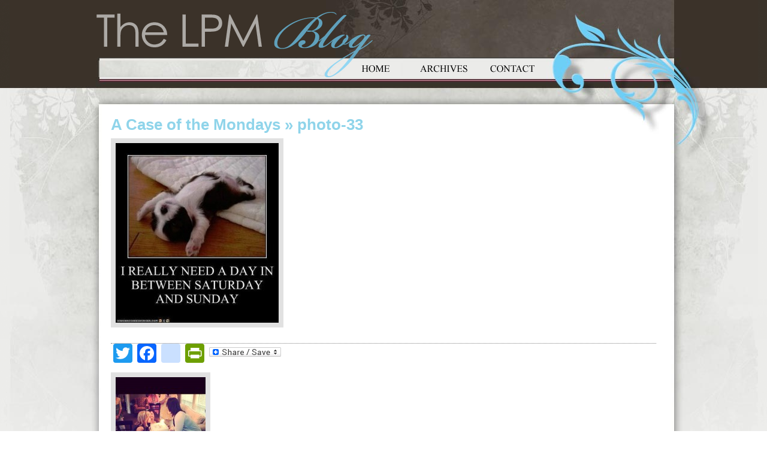

--- FILE ---
content_type: text/html; charset=UTF-8
request_url: https://blog.lproof.org/2013/06/a-case-of-the-mondays.html/photo-33-4
body_size: 10421
content:
<!DOCTYPE html PUBLIC "-//W3C//DTD XHTML 1.0 Transitional//EN" "http://www.w3.org/TR/xhtml1/DTD/xhtml1-transitional.dtd">
<html xmlns="http://www.w3.org/1999/xhtml" lang="en-US">
<meta name="viewport" content="width=1050" />

<head profile="http://gmpg.org/xfn/11">
<meta http-equiv="Content-Type" content="text/html; charset=UTF-8" />

<title>photo-33 - Living Proof Ministries Blog Living Proof Ministries Blog</title>

<link rel="stylesheet" href="https://blog.lproof.org/wp-content/themes/livingproof-new/style.css" type="text/css" media="screen" />
<link rel="pingback" href="https://blog.lproof.org/xmlrpc.php" />
	<link rel="shortcut icon" href="//busites_www.s3.amazonaws.com/lproofblog/2018/07/favicon.ico">
	<link rel="icon" sizes="32x32" href="//busites_www.s3.amazonaws.com/lproofblog/2018/07/favicon_32.png">
	<link rel="icon" sizes="120x120" href="//busites_www.s3.amazonaws.com/lproofblog/2018/07/favicon_152.png">
	<link rel="icon" sizes="152x152" href="//busites_www.s3.amazonaws.com/lproofblog/2018/07/favicon_152.png">
	<link rel="apple-touch-icon" href="//busites_www.s3.amazonaws.com/lproofblog/2018/07/favicon_152.png">
	<link rel="apple-touch-icon" sizes="152x152" href="//busites_www.s3.amazonaws.com/lproofblog/2018/07/favicon_152.png">
	<link rel="apple-touch-icon-precomposed" href="//busites_www.s3.amazonaws.com/lproofblog/2018/07/favicon_152.png">
	<link rel="apple-touch-icon-precomposed" sizes="120x120" href="//busites_www.s3.amazonaws.com/lproofblog/2018/07/favicon_152.png">
	<link rel="apple-touch-icon-precomposed" sizes="152x152" href="//busites_www.s3.amazonaws.com/lproofblog/2018/07/favicon_152.png">
<style type="text/css" media="screen">

	#page { background: url("https://blog.lproof.org/wp-content/themes/livingproof-new/images/kubrickbgwide.jpg") repeat-y top; border: none; }

</style>
<script type="text/javascript" src="https://blog.lproof.org/wp-content/themes/livingproof-new/scripts/jquery-1.4.1.min.js"></script>
<script type="text/javascript">
$(document).ready(function(){
						   
	$("#sidebar h2").click(function(event){
		$(this).parent('li').children('ul').slideToggle("slide");
	});
	$("#sidebar .widgettitle").click(function(event){
		$(this).parent('li').children('.textwidget').slideToggle("slide");
	});
	$("#sidebar ul .widget_links ul").hide();
	$("#sidebar ul .widget_text div").hide();

});

</script>

<meta name='robots' content='index, follow, max-video-preview:-1, max-snippet:-1, max-image-preview:large' />
    <script src="https://mydatascript.bubbleup.com/mydata-non-eu.min.js"></script>
    
	<!-- This site is optimized with the Yoast SEO plugin v19.8 - https://yoast.com/wordpress/plugins/seo/ -->
	<link rel="canonical" href="https://busites_www.s3.amazonaws.com/lproofblog/2013/06/photo-33.jpg" />
	<meta property="og:locale" content="en_US" />
	<meta property="og:type" content="article" />
	<meta property="og:title" content="photo-33 - Living Proof Ministries Blog" />
	<meta property="og:url" content="https://busites_www.s3.amazonaws.com/lproofblog/2013/06/photo-33.jpg" />
	<meta property="og:site_name" content="Living Proof Ministries Blog" />
	<meta property="og:image" content="https://busites_www.s3.amazonaws.com/lproofblog/2013/06/photo-33.jpg" />
	<meta property="og:image:width" content="436" />
	<meta property="og:image:height" content="480" />
	<meta property="og:image:type" content="image/jpeg" />
	<meta name="twitter:card" content="summary_large_image" />
	<script type="application/ld+json" class="yoast-schema-graph">{"@context":"https://schema.org","@graph":[{"@type":"WebPage","@id":"https://busites_www.s3.amazonaws.com/lproofblog/2013/06/photo-33.jpg","url":"https://busites_www.s3.amazonaws.com/lproofblog/2013/06/photo-33.jpg","name":"photo-33 - Living Proof Ministries Blog","isPartOf":{"@id":"https://blog.lproof.org/#website"},"primaryImageOfPage":{"@id":"https://busites_www.s3.amazonaws.com/lproofblog/2013/06/photo-33.jpg#primaryimage"},"image":{"@id":"https://busites_www.s3.amazonaws.com/lproofblog/2013/06/photo-33.jpg#primaryimage"},"thumbnailUrl":"https://busites_www.s3.amazonaws.com/lproofblog/2013/06/photo-33.jpg","datePublished":"2013-06-24T16:09:27+00:00","dateModified":"2013-06-24T16:09:27+00:00","breadcrumb":{"@id":"https://busites_www.s3.amazonaws.com/lproofblog/2013/06/photo-33.jpg#breadcrumb"},"inLanguage":"en-US","potentialAction":[{"@type":"ReadAction","target":["https://busites_www.s3.amazonaws.com/lproofblog/2013/06/photo-33.jpg"]}]},{"@type":"ImageObject","inLanguage":"en-US","@id":"https://busites_www.s3.amazonaws.com/lproofblog/2013/06/photo-33.jpg#primaryimage","url":"https://busites_www.s3.amazonaws.com/lproofblog/2013/06/photo-33.jpg","contentUrl":"https://busites_www.s3.amazonaws.com/lproofblog/2013/06/photo-33.jpg","width":"436","height":"480"},{"@type":"BreadcrumbList","@id":"https://busites_www.s3.amazonaws.com/lproofblog/2013/06/photo-33.jpg#breadcrumb","itemListElement":[{"@type":"ListItem","position":1,"name":"Home","item":"https://blog.lproof.org/"},{"@type":"ListItem","position":2,"name":"A Case of the Mondays","item":"https://blog.lproof.org/2013/06/a-case-of-the-mondays.html"},{"@type":"ListItem","position":3,"name":"photo-33"}]},{"@type":"WebSite","@id":"https://blog.lproof.org/#website","url":"https://blog.lproof.org/","name":"Living Proof Ministries Blog","description":"","potentialAction":[{"@type":"SearchAction","target":{"@type":"EntryPoint","urlTemplate":"https://blog.lproof.org/?s={search_term_string}"},"query-input":"required name=search_term_string"}],"inLanguage":"en-US"}]}</script>
	<!-- / Yoast SEO plugin. -->


<link rel='dns-prefetch' href='//static.addtoany.com' />
<link rel='dns-prefetch' href='//s.w.org' />
<link rel="alternate" type="application/rss+xml" title="Living Proof Ministries Blog &raquo; Feed" href="https://blog.lproof.org/feed" />
<link rel="alternate" type="application/rss+xml" title="Living Proof Ministries Blog &raquo; Comments Feed" href="https://blog.lproof.org/comments/feed" />
<link rel="alternate" type="application/rss+xml" title="Living Proof Ministries Blog &raquo; photo-33 Comments Feed" href="https://blog.lproof.org/2013/06/a-case-of-the-mondays.html/photo-33-4/feed" />
		<!-- This site uses the Google Analytics by ExactMetrics plugin v7.9.1 - Using Analytics tracking - https://www.exactmetrics.com/ -->
							<script
				src="//www.googletagmanager.com/gtag/js?id=UA-90542805-1"  data-cfasync="false" data-wpfc-render="false" type="text/javascript" async></script>
			<script data-cfasync="false" data-wpfc-render="false" type="text/javascript">
				var em_version = '7.9.1';
				var em_track_user = true;
				var em_no_track_reason = '';
				
								var disableStrs = [
															'ga-disable-UA-90542805-1',
									];

				/* Function to detect opted out users */
				function __gtagTrackerIsOptedOut() {
					for (var index = 0; index < disableStrs.length; index++) {
						if (document.cookie.indexOf(disableStrs[index] + '=true') > -1) {
							return true;
						}
					}

					return false;
				}

				/* Disable tracking if the opt-out cookie exists. */
				if (__gtagTrackerIsOptedOut()) {
					for (var index = 0; index < disableStrs.length; index++) {
						window[disableStrs[index]] = true;
					}
				}

				/* Opt-out function */
				function __gtagTrackerOptout() {
					for (var index = 0; index < disableStrs.length; index++) {
						document.cookie = disableStrs[index] + '=true; expires=Thu, 31 Dec 2099 23:59:59 UTC; path=/';
						window[disableStrs[index]] = true;
					}
				}

				if ('undefined' === typeof gaOptout) {
					function gaOptout() {
						__gtagTrackerOptout();
					}
				}
								window.dataLayer = window.dataLayer || [];

				window.ExactMetricsDualTracker = {
					helpers: {},
					trackers: {},
				};
				if (em_track_user) {
					function __gtagDataLayer() {
						dataLayer.push(arguments);
					}

					function __gtagTracker(type, name, parameters) {
						if (!parameters) {
							parameters = {};
						}

						if (parameters.send_to) {
							__gtagDataLayer.apply(null, arguments);
							return;
						}

						if (type === 'event') {
							
														parameters.send_to = exactmetrics_frontend.ua;
							__gtagDataLayer(type, name, parameters);
													} else {
							__gtagDataLayer.apply(null, arguments);
						}
					}

					__gtagTracker('js', new Date());
					__gtagTracker('set', {
						'developer_id.dNDMyYj': true,
											});
															__gtagTracker('config', 'UA-90542805-1', {"forceSSL":"true"} );
										window.gtag = __gtagTracker;										(function () {
						/* https://developers.google.com/analytics/devguides/collection/analyticsjs/ */
						/* ga and __gaTracker compatibility shim. */
						var noopfn = function () {
							return null;
						};
						var newtracker = function () {
							return new Tracker();
						};
						var Tracker = function () {
							return null;
						};
						var p = Tracker.prototype;
						p.get = noopfn;
						p.set = noopfn;
						p.send = function () {
							var args = Array.prototype.slice.call(arguments);
							args.unshift('send');
							__gaTracker.apply(null, args);
						};
						var __gaTracker = function () {
							var len = arguments.length;
							if (len === 0) {
								return;
							}
							var f = arguments[len - 1];
							if (typeof f !== 'object' || f === null || typeof f.hitCallback !== 'function') {
								if ('send' === arguments[0]) {
									var hitConverted, hitObject = false, action;
									if ('event' === arguments[1]) {
										if ('undefined' !== typeof arguments[3]) {
											hitObject = {
												'eventAction': arguments[3],
												'eventCategory': arguments[2],
												'eventLabel': arguments[4],
												'value': arguments[5] ? arguments[5] : 1,
											}
										}
									}
									if ('pageview' === arguments[1]) {
										if ('undefined' !== typeof arguments[2]) {
											hitObject = {
												'eventAction': 'page_view',
												'page_path': arguments[2],
											}
										}
									}
									if (typeof arguments[2] === 'object') {
										hitObject = arguments[2];
									}
									if (typeof arguments[5] === 'object') {
										Object.assign(hitObject, arguments[5]);
									}
									if ('undefined' !== typeof arguments[1].hitType) {
										hitObject = arguments[1];
										if ('pageview' === hitObject.hitType) {
											hitObject.eventAction = 'page_view';
										}
									}
									if (hitObject) {
										action = 'timing' === arguments[1].hitType ? 'timing_complete' : hitObject.eventAction;
										hitConverted = mapArgs(hitObject);
										__gtagTracker('event', action, hitConverted);
									}
								}
								return;
							}

							function mapArgs(args) {
								var arg, hit = {};
								var gaMap = {
									'eventCategory': 'event_category',
									'eventAction': 'event_action',
									'eventLabel': 'event_label',
									'eventValue': 'event_value',
									'nonInteraction': 'non_interaction',
									'timingCategory': 'event_category',
									'timingVar': 'name',
									'timingValue': 'value',
									'timingLabel': 'event_label',
									'page': 'page_path',
									'location': 'page_location',
									'title': 'page_title',
								};
								for (arg in args) {
																		if (!(!args.hasOwnProperty(arg) || !gaMap.hasOwnProperty(arg))) {
										hit[gaMap[arg]] = args[arg];
									} else {
										hit[arg] = args[arg];
									}
								}
								return hit;
							}

							try {
								f.hitCallback();
							} catch (ex) {
							}
						};
						__gaTracker.create = newtracker;
						__gaTracker.getByName = newtracker;
						__gaTracker.getAll = function () {
							return [];
						};
						__gaTracker.remove = noopfn;
						__gaTracker.loaded = true;
						window['__gaTracker'] = __gaTracker;
					})();
									} else {
										console.log("");
					(function () {
						function __gtagTracker() {
							return null;
						}

						window['__gtagTracker'] = __gtagTracker;
						window['gtag'] = __gtagTracker;
					})();
									}
			</script>
				<!-- / Google Analytics by ExactMetrics -->
		<script type="text/javascript">
window._wpemojiSettings = {"baseUrl":"https:\/\/s.w.org\/images\/core\/emoji\/14.0.0\/72x72\/","ext":".png","svgUrl":"https:\/\/s.w.org\/images\/core\/emoji\/14.0.0\/svg\/","svgExt":".svg","source":{"wpemoji":"https:\/\/blog.lproof.org\/wp-includes\/js\/wp-emoji.js?ver=6.0.3","twemoji":"https:\/\/blog.lproof.org\/wp-includes\/js\/twemoji.js?ver=6.0.3"}};
/**
 * @output wp-includes/js/wp-emoji-loader.js
 */

( function( window, document, settings ) {
	var src, ready, ii, tests;

	// Create a canvas element for testing native browser support of emoji.
	var canvas = document.createElement( 'canvas' );
	var context = canvas.getContext && canvas.getContext( '2d' );

	/**
	 * Checks if two sets of Emoji characters render the same visually.
	 *
	 * @since 4.9.0
	 *
	 * @private
	 *
	 * @param {number[]} set1 Set of Emoji character codes.
	 * @param {number[]} set2 Set of Emoji character codes.
	 *
	 * @return {boolean} True if the two sets render the same.
	 */
	function emojiSetsRenderIdentically( set1, set2 ) {
		var stringFromCharCode = String.fromCharCode;

		// Cleanup from previous test.
		context.clearRect( 0, 0, canvas.width, canvas.height );
		context.fillText( stringFromCharCode.apply( this, set1 ), 0, 0 );
		var rendered1 = canvas.toDataURL();

		// Cleanup from previous test.
		context.clearRect( 0, 0, canvas.width, canvas.height );
		context.fillText( stringFromCharCode.apply( this, set2 ), 0, 0 );
		var rendered2 = canvas.toDataURL();

		return rendered1 === rendered2;
	}

	/**
	 * Detects if the browser supports rendering emoji or flag emoji.
	 *
	 * Flag emoji are a single glyph made of two characters, so some browsers
	 * (notably, Firefox OS X) don't support them.
	 *
	 * @since 4.2.0
	 *
	 * @private
	 *
	 * @param {string} type Whether to test for support of "flag" or "emoji".
	 *
	 * @return {boolean} True if the browser can render emoji, false if it cannot.
	 */
	function browserSupportsEmoji( type ) {
		var isIdentical;

		if ( ! context || ! context.fillText ) {
			return false;
		}

		/*
		 * Chrome on OS X added native emoji rendering in M41. Unfortunately,
		 * it doesn't work when the font is bolder than 500 weight. So, we
		 * check for bold rendering support to avoid invisible emoji in Chrome.
		 */
		context.textBaseline = 'top';
		context.font = '600 32px Arial';

		switch ( type ) {
			case 'flag':
				/*
				 * Test for Transgender flag compatibility. This flag is shortlisted for the Emoji 13 spec,
				 * but has landed in Twemoji early, so we can add support for it, too.
				 *
				 * To test for support, we try to render it, and compare the rendering to how it would look if
				 * the browser doesn't render it correctly (white flag emoji + transgender symbol).
				 */
				isIdentical = emojiSetsRenderIdentically(
					[ 0x1F3F3, 0xFE0F, 0x200D, 0x26A7, 0xFE0F ],
					[ 0x1F3F3, 0xFE0F, 0x200B, 0x26A7, 0xFE0F ]
				);

				if ( isIdentical ) {
					return false;
				}

				/*
				 * Test for UN flag compatibility. This is the least supported of the letter locale flags,
				 * so gives us an easy test for full support.
				 *
				 * To test for support, we try to render it, and compare the rendering to how it would look if
				 * the browser doesn't render it correctly ([U] + [N]).
				 */
				isIdentical = emojiSetsRenderIdentically(
					[ 0xD83C, 0xDDFA, 0xD83C, 0xDDF3 ],
					[ 0xD83C, 0xDDFA, 0x200B, 0xD83C, 0xDDF3 ]
				);

				if ( isIdentical ) {
					return false;
				}

				/*
				 * Test for English flag compatibility. England is a country in the United Kingdom, it
				 * does not have a two letter locale code but rather an five letter sub-division code.
				 *
				 * To test for support, we try to render it, and compare the rendering to how it would look if
				 * the browser doesn't render it correctly (black flag emoji + [G] + [B] + [E] + [N] + [G]).
				 */
				isIdentical = emojiSetsRenderIdentically(
					[ 0xD83C, 0xDFF4, 0xDB40, 0xDC67, 0xDB40, 0xDC62, 0xDB40, 0xDC65, 0xDB40, 0xDC6E, 0xDB40, 0xDC67, 0xDB40, 0xDC7F ],
					[ 0xD83C, 0xDFF4, 0x200B, 0xDB40, 0xDC67, 0x200B, 0xDB40, 0xDC62, 0x200B, 0xDB40, 0xDC65, 0x200B, 0xDB40, 0xDC6E, 0x200B, 0xDB40, 0xDC67, 0x200B, 0xDB40, 0xDC7F ]
				);

				return ! isIdentical;
			case 'emoji':
				/*
				 * Why can't we be friends? Everyone can now shake hands in emoji, regardless of skin tone!
				 *
				 * To test for Emoji 14.0 support, try to render a new emoji: Handshake: Light Skin Tone, Dark Skin Tone.
				 *
				 * The Handshake: Light Skin Tone, Dark Skin Tone emoji is a ZWJ sequence combining 🫱 Rightwards Hand,
				 * 🏻 Light Skin Tone, a Zero Width Joiner, 🫲 Leftwards Hand, and 🏿 Dark Skin Tone.
				 *
				 * 0x1FAF1 == Rightwards Hand
				 * 0x1F3FB == Light Skin Tone
				 * 0x200D == Zero-Width Joiner (ZWJ) that links the code points for the new emoji or
				 * 0x200B == Zero-Width Space (ZWS) that is rendered for clients not supporting the new emoji.
				 * 0x1FAF2 == Leftwards Hand
				 * 0x1F3FF == Dark Skin Tone.
				 *
				 * When updating this test for future Emoji releases, ensure that individual emoji that make up the
				 * sequence come from older emoji standards.
				 */
				isIdentical = emojiSetsRenderIdentically(
					[0x1FAF1, 0x1F3FB, 0x200D, 0x1FAF2, 0x1F3FF],
					[0x1FAF1, 0x1F3FB, 0x200B, 0x1FAF2, 0x1F3FF]
				);

				return ! isIdentical;
		}

		return false;
	}

	/**
	 * Adds a script to the head of the document.
	 *
	 * @ignore
	 *
	 * @since 4.2.0
	 *
	 * @param {Object} src The url where the script is located.
	 * @return {void}
	 */
	function addScript( src ) {
		var script = document.createElement( 'script' );

		script.src = src;
		script.defer = script.type = 'text/javascript';
		document.getElementsByTagName( 'head' )[0].appendChild( script );
	}

	tests = Array( 'flag', 'emoji' );

	settings.supports = {
		everything: true,
		everythingExceptFlag: true
	};

	/*
	 * Tests the browser support for flag emojis and other emojis, and adjusts the
	 * support settings accordingly.
	 */
	for( ii = 0; ii < tests.length; ii++ ) {
		settings.supports[ tests[ ii ] ] = browserSupportsEmoji( tests[ ii ] );

		settings.supports.everything = settings.supports.everything && settings.supports[ tests[ ii ] ];

		if ( 'flag' !== tests[ ii ] ) {
			settings.supports.everythingExceptFlag = settings.supports.everythingExceptFlag && settings.supports[ tests[ ii ] ];
		}
	}

	settings.supports.everythingExceptFlag = settings.supports.everythingExceptFlag && ! settings.supports.flag;

	// Sets DOMReady to false and assigns a ready function to settings.
	settings.DOMReady = false;
	settings.readyCallback = function() {
		settings.DOMReady = true;
	};

	// When the browser can not render everything we need to load a polyfill.
	if ( ! settings.supports.everything ) {
		ready = function() {
			settings.readyCallback();
		};

		/*
		 * Cross-browser version of adding a dom ready event.
		 */
		if ( document.addEventListener ) {
			document.addEventListener( 'DOMContentLoaded', ready, false );
			window.addEventListener( 'load', ready, false );
		} else {
			window.attachEvent( 'onload', ready );
			document.attachEvent( 'onreadystatechange', function() {
				if ( 'complete' === document.readyState ) {
					settings.readyCallback();
				}
			} );
		}

		src = settings.source || {};

		if ( src.concatemoji ) {
			addScript( src.concatemoji );
		} else if ( src.wpemoji && src.twemoji ) {
			addScript( src.twemoji );
			addScript( src.wpemoji );
		}
	}

} )( window, document, window._wpemojiSettings );
</script>
<style type="text/css">
img.wp-smiley,
img.emoji {
	display: inline !important;
	border: none !important;
	box-shadow: none !important;
	height: 1em !important;
	width: 1em !important;
	margin: 0 0.07em !important;
	vertical-align: -0.1em !important;
	background: none !important;
	padding: 0 !important;
}
</style>
	<link rel='stylesheet' id='wp-block-library-css'  href='https://blog.lproof.org/wp-includes/css/dist/block-library/style.css?ver=6.0.3' type='text/css' media='all' />
<style id='global-styles-inline-css' type='text/css'>
body{--wp--preset--color--black: #000000;--wp--preset--color--cyan-bluish-gray: #abb8c3;--wp--preset--color--white: #ffffff;--wp--preset--color--pale-pink: #f78da7;--wp--preset--color--vivid-red: #cf2e2e;--wp--preset--color--luminous-vivid-orange: #ff6900;--wp--preset--color--luminous-vivid-amber: #fcb900;--wp--preset--color--light-green-cyan: #7bdcb5;--wp--preset--color--vivid-green-cyan: #00d084;--wp--preset--color--pale-cyan-blue: #8ed1fc;--wp--preset--color--vivid-cyan-blue: #0693e3;--wp--preset--color--vivid-purple: #9b51e0;--wp--preset--gradient--vivid-cyan-blue-to-vivid-purple: linear-gradient(135deg,rgba(6,147,227,1) 0%,rgb(155,81,224) 100%);--wp--preset--gradient--light-green-cyan-to-vivid-green-cyan: linear-gradient(135deg,rgb(122,220,180) 0%,rgb(0,208,130) 100%);--wp--preset--gradient--luminous-vivid-amber-to-luminous-vivid-orange: linear-gradient(135deg,rgba(252,185,0,1) 0%,rgba(255,105,0,1) 100%);--wp--preset--gradient--luminous-vivid-orange-to-vivid-red: linear-gradient(135deg,rgba(255,105,0,1) 0%,rgb(207,46,46) 100%);--wp--preset--gradient--very-light-gray-to-cyan-bluish-gray: linear-gradient(135deg,rgb(238,238,238) 0%,rgb(169,184,195) 100%);--wp--preset--gradient--cool-to-warm-spectrum: linear-gradient(135deg,rgb(74,234,220) 0%,rgb(151,120,209) 20%,rgb(207,42,186) 40%,rgb(238,44,130) 60%,rgb(251,105,98) 80%,rgb(254,248,76) 100%);--wp--preset--gradient--blush-light-purple: linear-gradient(135deg,rgb(255,206,236) 0%,rgb(152,150,240) 100%);--wp--preset--gradient--blush-bordeaux: linear-gradient(135deg,rgb(254,205,165) 0%,rgb(254,45,45) 50%,rgb(107,0,62) 100%);--wp--preset--gradient--luminous-dusk: linear-gradient(135deg,rgb(255,203,112) 0%,rgb(199,81,192) 50%,rgb(65,88,208) 100%);--wp--preset--gradient--pale-ocean: linear-gradient(135deg,rgb(255,245,203) 0%,rgb(182,227,212) 50%,rgb(51,167,181) 100%);--wp--preset--gradient--electric-grass: linear-gradient(135deg,rgb(202,248,128) 0%,rgb(113,206,126) 100%);--wp--preset--gradient--midnight: linear-gradient(135deg,rgb(2,3,129) 0%,rgb(40,116,252) 100%);--wp--preset--duotone--dark-grayscale: url('#wp-duotone-dark-grayscale');--wp--preset--duotone--grayscale: url('#wp-duotone-grayscale');--wp--preset--duotone--purple-yellow: url('#wp-duotone-purple-yellow');--wp--preset--duotone--blue-red: url('#wp-duotone-blue-red');--wp--preset--duotone--midnight: url('#wp-duotone-midnight');--wp--preset--duotone--magenta-yellow: url('#wp-duotone-magenta-yellow');--wp--preset--duotone--purple-green: url('#wp-duotone-purple-green');--wp--preset--duotone--blue-orange: url('#wp-duotone-blue-orange');--wp--preset--font-size--small: 13px;--wp--preset--font-size--medium: 20px;--wp--preset--font-size--large: 36px;--wp--preset--font-size--x-large: 42px;}.has-black-color{color: var(--wp--preset--color--black) !important;}.has-cyan-bluish-gray-color{color: var(--wp--preset--color--cyan-bluish-gray) !important;}.has-white-color{color: var(--wp--preset--color--white) !important;}.has-pale-pink-color{color: var(--wp--preset--color--pale-pink) !important;}.has-vivid-red-color{color: var(--wp--preset--color--vivid-red) !important;}.has-luminous-vivid-orange-color{color: var(--wp--preset--color--luminous-vivid-orange) !important;}.has-luminous-vivid-amber-color{color: var(--wp--preset--color--luminous-vivid-amber) !important;}.has-light-green-cyan-color{color: var(--wp--preset--color--light-green-cyan) !important;}.has-vivid-green-cyan-color{color: var(--wp--preset--color--vivid-green-cyan) !important;}.has-pale-cyan-blue-color{color: var(--wp--preset--color--pale-cyan-blue) !important;}.has-vivid-cyan-blue-color{color: var(--wp--preset--color--vivid-cyan-blue) !important;}.has-vivid-purple-color{color: var(--wp--preset--color--vivid-purple) !important;}.has-black-background-color{background-color: var(--wp--preset--color--black) !important;}.has-cyan-bluish-gray-background-color{background-color: var(--wp--preset--color--cyan-bluish-gray) !important;}.has-white-background-color{background-color: var(--wp--preset--color--white) !important;}.has-pale-pink-background-color{background-color: var(--wp--preset--color--pale-pink) !important;}.has-vivid-red-background-color{background-color: var(--wp--preset--color--vivid-red) !important;}.has-luminous-vivid-orange-background-color{background-color: var(--wp--preset--color--luminous-vivid-orange) !important;}.has-luminous-vivid-amber-background-color{background-color: var(--wp--preset--color--luminous-vivid-amber) !important;}.has-light-green-cyan-background-color{background-color: var(--wp--preset--color--light-green-cyan) !important;}.has-vivid-green-cyan-background-color{background-color: var(--wp--preset--color--vivid-green-cyan) !important;}.has-pale-cyan-blue-background-color{background-color: var(--wp--preset--color--pale-cyan-blue) !important;}.has-vivid-cyan-blue-background-color{background-color: var(--wp--preset--color--vivid-cyan-blue) !important;}.has-vivid-purple-background-color{background-color: var(--wp--preset--color--vivid-purple) !important;}.has-black-border-color{border-color: var(--wp--preset--color--black) !important;}.has-cyan-bluish-gray-border-color{border-color: var(--wp--preset--color--cyan-bluish-gray) !important;}.has-white-border-color{border-color: var(--wp--preset--color--white) !important;}.has-pale-pink-border-color{border-color: var(--wp--preset--color--pale-pink) !important;}.has-vivid-red-border-color{border-color: var(--wp--preset--color--vivid-red) !important;}.has-luminous-vivid-orange-border-color{border-color: var(--wp--preset--color--luminous-vivid-orange) !important;}.has-luminous-vivid-amber-border-color{border-color: var(--wp--preset--color--luminous-vivid-amber) !important;}.has-light-green-cyan-border-color{border-color: var(--wp--preset--color--light-green-cyan) !important;}.has-vivid-green-cyan-border-color{border-color: var(--wp--preset--color--vivid-green-cyan) !important;}.has-pale-cyan-blue-border-color{border-color: var(--wp--preset--color--pale-cyan-blue) !important;}.has-vivid-cyan-blue-border-color{border-color: var(--wp--preset--color--vivid-cyan-blue) !important;}.has-vivid-purple-border-color{border-color: var(--wp--preset--color--vivid-purple) !important;}.has-vivid-cyan-blue-to-vivid-purple-gradient-background{background: var(--wp--preset--gradient--vivid-cyan-blue-to-vivid-purple) !important;}.has-light-green-cyan-to-vivid-green-cyan-gradient-background{background: var(--wp--preset--gradient--light-green-cyan-to-vivid-green-cyan) !important;}.has-luminous-vivid-amber-to-luminous-vivid-orange-gradient-background{background: var(--wp--preset--gradient--luminous-vivid-amber-to-luminous-vivid-orange) !important;}.has-luminous-vivid-orange-to-vivid-red-gradient-background{background: var(--wp--preset--gradient--luminous-vivid-orange-to-vivid-red) !important;}.has-very-light-gray-to-cyan-bluish-gray-gradient-background{background: var(--wp--preset--gradient--very-light-gray-to-cyan-bluish-gray) !important;}.has-cool-to-warm-spectrum-gradient-background{background: var(--wp--preset--gradient--cool-to-warm-spectrum) !important;}.has-blush-light-purple-gradient-background{background: var(--wp--preset--gradient--blush-light-purple) !important;}.has-blush-bordeaux-gradient-background{background: var(--wp--preset--gradient--blush-bordeaux) !important;}.has-luminous-dusk-gradient-background{background: var(--wp--preset--gradient--luminous-dusk) !important;}.has-pale-ocean-gradient-background{background: var(--wp--preset--gradient--pale-ocean) !important;}.has-electric-grass-gradient-background{background: var(--wp--preset--gradient--electric-grass) !important;}.has-midnight-gradient-background{background: var(--wp--preset--gradient--midnight) !important;}.has-small-font-size{font-size: var(--wp--preset--font-size--small) !important;}.has-medium-font-size{font-size: var(--wp--preset--font-size--medium) !important;}.has-large-font-size{font-size: var(--wp--preset--font-size--large) !important;}.has-x-large-font-size{font-size: var(--wp--preset--font-size--x-large) !important;}
</style>
<link rel='stylesheet' id='addtoany-css'  href='https://blog.lproof.org/wp-content/plugins/add-to-any/addtoany.min.css?ver=1.16' type='text/css' media='all' />
    <script>
        if (document.location.protocol != "https:") {
            document.location = document.URL.replace(/^http:/i, "https:");
        }
    </script>
<script type='text/javascript' src='https://blog.lproof.org/wp-content/plugins/google-analytics-dashboard-for-wp/assets/js/frontend-gtag.js?ver=1768752660' id='exactmetrics-frontend-script-js'></script>
<script data-cfasync="false" data-wpfc-render="false" type="text/javascript" id='exactmetrics-frontend-script-js-extra'>/* <![CDATA[ */
var exactmetrics_frontend = {"js_events_tracking":"true","download_extensions":"zip,mp3,mpeg,pdf,docx,pptx,xlsx,rar","inbound_paths":"[{\"path\":\"\\\/go\\\/\",\"label\":\"affiliate\"},{\"path\":\"\\\/recommend\\\/\",\"label\":\"affiliate\"}]","home_url":"https:\/\/blog.lproof.org","hash_tracking":"false","ua":"UA-90542805-1","v4_id":""};/* ]]> */
</script>
<script type='text/javascript' id='addtoany-core-js-before'>
window.a2a_config=window.a2a_config||{};a2a_config.callbacks=[];a2a_config.overlays=[];a2a_config.templates={};
</script>
<script type='text/javascript' async src='https://static.addtoany.com/menu/page.js' id='addtoany-core-js'></script>
<script type='text/javascript' src='https://blog.lproof.org/wp-includes/js/jquery/jquery.js?ver=3.6.0' id='jquery-core-js'></script>
<script type='text/javascript' src='https://blog.lproof.org/wp-includes/js/jquery/jquery-migrate.js?ver=3.3.2' id='jquery-migrate-js'></script>
<script type='text/javascript' async src='https://blog.lproof.org/wp-content/plugins/add-to-any/addtoany.min.js?ver=1.1' id='addtoany-jquery-js'></script>
<link rel="https://api.w.org/" href="https://blog.lproof.org/wp-json/" /><link rel="alternate" type="application/json" href="https://blog.lproof.org/wp-json/wp/v2/media/5946" /><link rel="EditURI" type="application/rsd+xml" title="RSD" href="https://blog.lproof.org/xmlrpc.php?rsd" />
<link rel="wlwmanifest" type="application/wlwmanifest+xml" href="https://blog.lproof.org/wp-includes/wlwmanifest.xml" /> 
<meta name="generator" content="WordPress 6.0.3" />
<link rel='shortlink' href='https://blog.lproof.org/?p=5946' />
<link rel="alternate" type="application/json+oembed" href="https://blog.lproof.org/wp-json/oembed/1.0/embed?url=https%3A%2F%2Fblog.lproof.org%2F2013%2F06%2Fa-case-of-the-mondays.html%2Fphoto-33-4" />
<link rel="alternate" type="text/xml+oembed" href="https://blog.lproof.org/wp-json/oembed/1.0/embed?url=https%3A%2F%2Fblog.lproof.org%2F2013%2F06%2Fa-case-of-the-mondays.html%2Fphoto-33-4&#038;format=xml" />

<!-- Start Of Additions Generated By Greg's Threaded Comment Numbering Plugin 1.5.8 -->
<link rel='stylesheet' id='gtcn-plugin-css'  href='https://blog.lproof.org/wp-content/plugins/gregs-threaded-comment-numbering/gtcn-css.css?ver=1.5.8' type='text/css' media='all' />
<!-- End Of Additions Generated By Greg's Threaded Comment Numbering Plugin 1.5.8 -->
<style type="text/css" id="simple-css-output">.post-9342 .screen-reader-text { display: none;}</style>    <!-- Google Tag Manager -->
    <script>
        if(typeof statisticsCookieConsentGiven !== 'undefined' && statisticsCookieConsentGiven == true){
            (function(w,d,s,l,i){w[l]=w[l]||[];w[l].push({'gtm.start':
            new Date().getTime(),event:'gtm.js'});var f=d.getElementsByTagName(s)[0],
            j=d.createElement(s),dl=l!='dataLayer'?'&l='+l:'';j.async=true;j.src=
            '//www.googletagmanager.com/gtm.js?id='+i+dl;f.parentNode.insertBefore(j,f);
            })(window,document,'script','dataLayer','');
        }
        </script>
    <!-- End Google Tag Manager -->
    </head>
<body class="attachment attachment-template-default single single-attachment postid-5946 attachmentid-5946 attachment-jpeg">
	<div id="wrapper">
    	<div id="amdesign">
        	<div id="header">
            	<div id="logo"><a href="/"><img src="https://blog.lproof.org/wp-content/themes/livingproof-new/images/logo.png" alt="The Living Proof" /></a></div>
                <ul id="nav">
                	<li><a href="/" id="nav0">Home</a></li>
                    <li><a href="https://blog.lproof.org/archives" id="nav1">Archives</a></li>
                    <li><a href="http://www.lproof.org/contact" id="nav2" target="_blank">Contact</a></li>
                </ul>
            </div><!-- /header -->

	<div id="content" class="widecolumn">

  
		<div class="post" id="post-5946">
			<h2><a href="https://blog.lproof.org/2013/06/a-case-of-the-mondays.html" rev="attachment">A Case of the Mondays</a> &raquo; photo-33</h2>
			<div class="entry">
				<p class="attachment"><a href="https://busites_www.s3.amazonaws.com/lproofblog/2013/06/photo-33.jpg"><img width="272" height="300" src="https://busites_www.s3.amazonaws.com/lproofblog/2013/06/photo-33-272x300.jpg" class="attachment-medium size-medium" alt="" loading="lazy" srcset="https://blog.lproof.org/wp-content/uploads/2013/06/photo-33-272x300.jpg 272w, https://blog.lproof.org/wp-content/uploads/2013/06/photo-33.jpg 436w" sizes="(max-width: 272px) 100vw, 272px" /></a></p>
				<div class="caption"></div>

				<div class="addtoany_share_save_container addtoany_content addtoany_content_bottom"><div class="a2a_kit a2a_kit_size_32 addtoany_list" data-a2a-url="https://blog.lproof.org/2013/06/a-case-of-the-mondays.html/photo-33-4" data-a2a-title="photo-33"><a class="a2a_button_twitter" href="https://www.addtoany.com/add_to/twitter?linkurl=https%3A%2F%2Fblog.lproof.org%2F2013%2F06%2Fa-case-of-the-mondays.html%2Fphoto-33-4&amp;linkname=photo-33" title="Twitter" rel="nofollow noopener" target="_blank"></a><a class="a2a_button_facebook" href="https://www.addtoany.com/add_to/facebook?linkurl=https%3A%2F%2Fblog.lproof.org%2F2013%2F06%2Fa-case-of-the-mondays.html%2Fphoto-33-4&amp;linkname=photo-33" title="Facebook" rel="nofollow noopener" target="_blank"></a><a class="a2a_button_google_bookmarks" href="https://www.addtoany.com/add_to/google_bookmarks?linkurl=https%3A%2F%2Fblog.lproof.org%2F2013%2F06%2Fa-case-of-the-mondays.html%2Fphoto-33-4&amp;linkname=photo-33" title="Google Bookmarks" rel="nofollow noopener" target="_blank"></a><a class="a2a_button_printfriendly" href="https://www.addtoany.com/add_to/printfriendly?linkurl=https%3A%2F%2Fblog.lproof.org%2F2013%2F06%2Fa-case-of-the-mondays.html%2Fphoto-33-4&amp;linkname=photo-33" title="PrintFriendly" rel="nofollow noopener" target="_blank"></a><a class="a2a_dd addtoany_share_save addtoany_share" href="https://www.addtoany.com/share"><img src="https://static.addtoany.com/buttons/share_save_120_16.png" alt="Share"></a></div></div>
				<div class="navigation">
					<div class="alignleft"><a href='https://blog.lproof.org/2013/06/a-case-of-the-mondays.html/photo-35-3'><img width="150" height="150" src="https://busites_www.s3.amazonaws.com/lproofblog/2013/06/photo-35-150x150.jpg" class="attachment-thumbnail size-thumbnail" alt="photo-35" loading="lazy" srcset="https://blog.lproof.org/wp-content/uploads/2013/06/photo-35-150x150.jpg 150w, https://blog.lproof.org/wp-content/uploads/2013/06/photo-35-300x300.jpg 300w, https://blog.lproof.org/wp-content/uploads/2013/06/photo-35-1024x1024.jpg 1024w, https://blog.lproof.org/wp-content/uploads/2013/06/photo-35.jpg 1280w" sizes="(max-width: 150px) 100vw, 150px" /></a></div>
					<div class="alignright"><a href='https://blog.lproof.org/2013/06/a-case-of-the-mondays.html/photo-48'><img width="150" height="150" src="https://busites_www.s3.amazonaws.com/lproofblog/2013/06/photo-150x150.png" class="attachment-thumbnail size-thumbnail" alt="photo" loading="lazy" /></a></div>
				</div>
				<br class="clear" />

				<p class="postmetadata alt">
					<small>
						This entry was posted on Monday, June 24th, 2013 at 11:09 am						and is filed under .
												You can follow any responses to this entry through the <a href="https://blog.lproof.org/2013/06/a-case-of-the-mondays.html/photo-33-4/feed">RSS 2.0</a> feed.

													You can skip to the end and leave a response. Pinging is currently not allowed.

						
					</small>
				</p>

			</div>

		</div>

	
<!-- You can start editing here. -->


			<!-- If comments are open, but there are no comments. -->

	 


<div id="respond">

<h3>Leave a Reply</h3>

<div class="cancel-comment-reply">
	<small><a rel="nofollow" id="cancel-comment-reply-link" href="/2013/06/a-case-of-the-mondays.html/photo-33-4#respond" style="display:none;">Click here to cancel reply.</a></small>
</div>


<form action="https://blog.lproof.org/wp-comments-post.php" method="post" id="commentform">


<p><input type="text" name="author" id="author" value="" size="22" tabindex="1" aria-required='true' />
<label for="author"><small>Name (required)</small></label></p>

<p><input type="text" name="email" id="email" value="" size="22" tabindex="2" aria-required='true' />
<label for="email"><small>E-mail (will not be published) (required)</small></label></p>

<p><input type="text" name="url" id="url" value="" size="22" tabindex="3" />
<label for="url"><small>Website (not required)</small></label></p>


<!--<p><small><strong>XHTML:</strong> You can use these tags: <code>&lt;a href=&quot;&quot; title=&quot;&quot;&gt; &lt;abbr title=&quot;&quot;&gt; &lt;acronym title=&quot;&quot;&gt; &lt;b&gt; &lt;blockquote cite=&quot;&quot;&gt; &lt;cite&gt; &lt;code&gt; &lt;del datetime=&quot;&quot;&gt; &lt;em&gt; &lt;i&gt; &lt;q cite=&quot;&quot;&gt; &lt;s&gt; &lt;strike&gt; &lt;strong&gt; </code></small></p>-->

<p><textarea name="comment" id="comment" cols="58" rows="10" tabindex="4"></textarea></p>

<p><input name="submit" type="submit" id="submit" tabindex="5" value="Submit Comment" />
<input type='hidden' name='comment_post_ID' value='5946' id='comment_post_ID' />
<input type='hidden' name='comment_parent' id='comment_parent' value='0' />
</p>
<p style="display: none;"><input type="hidden" id="akismet_comment_nonce" name="akismet_comment_nonce" value="4a771d096c" /></p><p style="display: none !important;"><label>&#916;<textarea name="ak_hp_textarea" cols="45" rows="8" maxlength="100"></textarea></label><input type="hidden" id="ak_js_1" name="ak_js" value="127"/><script>document.getElementById( "ak_js_1" ).setAttribute( "value", ( new Date() ).getTime() );</script></p>
</form>
<div><small>To receive a daily digest of comments on this post, enter your email address below:<br/>
<form style="text-align:center; display:inline;" action="https://feedburner.google.com/fb/a/mailverify" method="post" target="popupwindow" onsubmit="window.open('http://feedburner.google.com/fb/a/mailverify?uri=lproof/comments', 'popupwindow', 'scrollbars=yes,width=550,height=520');return true"><input type="text" style="width:140px; display:inline;" name="email1" value=" "/><input type="hidden" value="lproof/comments" name="uri"/><input type="hidden" name="loc" value="en_US"/><input type="submit" style="display:inline;" value="Enter" /></form></small></div>
</div>


	
	</div>

		<div class="clear"></div>
		<div class="support-info">
Copyright &copy;2014 by Living Proof Ministries | <a href="http://www.adWhite.com" title="Web site design and maintenance by adwhite" target="_blank">Web site design and maintenance by adWhite</a>
</div>

        </div><!-- /amdesign -->

    </div><!-- /wrapper -->
			<script type="text/javascript">function showhide_toggle(a,b,d,f){var e=jQuery("#"+a+"-link-"+b),c=jQuery("a",e),g=jQuery("#"+a+"-content-"+b);a=jQuery("#"+a+"-toggle-"+b);e.toggleClass("sh-show sh-hide");g.toggleClass("sh-show sh-hide").toggle();"true"===c.attr("aria-expanded")?c.attr("aria-expanded","false"):c.attr("aria-expanded","true");a.text()===d?a.text(f):a.text(d)};</script>
	<script type='text/javascript' src='https://blog.lproof.org/wp-includes/js/comment-reply.js?ver=6.0.3' id='comment-reply-js'></script>
</body>
</html>


--- FILE ---
content_type: text/css
request_url: https://blog.lproof.org/wp-content/themes/livingproof-new/style.css
body_size: 1861
content:
/*Theme Name: LivingProof
Theme URI: adWhite.com.com
Description: Custom blog design by adWhite
Author: adWhite

Version: 1.0
*/

* {
	margin:0;
	padding:0;
	outline:none;
}
body {
	font-family: Arial, Helvetica, sans-serif;
	font-size: 14px;
	line-height: 20px;
	text-align:center;
	background:url(images/html_bg.gif) 0 0 repeat-x;
	background-color: #fff;
	color:#000;
	font-size:14px;
	line-height:24px;

}
p {
	line-height:28px;
	margin:0 0 10px 0;
}
h1 {
}
h2 {
	font-size:26px;
	color:#8fd4ea;
	font-weight:bold;
	line-height:26px;
	margin:0 0 10px 0;
}
h3 {
	color:#8fd4ea;
	font-size:14px;
	text-transform:uppercase;
	margin:0 0 10px 0;
}
h4 {
}
h5 {
}
h6 {
}
ul {
	margin:0 0 0 35px;
	padding:10px 0;
}
ol {
	margin:0 0 0 35px;
	padding:10px 0;
}
li {
	line-height:28px;
	list-style:none;
}
hr {
	border:0;
	border-bottom:1px solid #cfbf9a;
	margin:0 0 20px 0;
}
a:link,a:visited {
	color:#000;
}
a:hover,a:active {
color:#8fd4ea;
text-decoration:none;
}
h2 a:link,h2 a:visited {
	color:#8fd4ea;
	text-decoration:none;
}
h2 a:hover,h2 a:active {
	text-decoration:underline;
}
/*==================================================================MAIN CSS==================================================================*/

#wrapper {
	background:url(images/body_bg.jpg) top center no-repeat;

}
#amdesign {
	width:960px;
	margin:0 auto;
	text-align:left;
}
#header {
	height:175px;
}
#logo {
	padding:11px 0 0 0px;
	float:left;
}
/*==================================================================GLOBAL NAV CSS==================================================================*/
#nav {
	float:left;
	margin:71px 0px 0 410px;
	position: absolute;
}
#nav li {
	display:block;
	float:left;
}
#nav a:link,#nav a:visited {
	display:block;
	float:left;
	text-indent:-999px;
	overflow:hidden;
	height:62px;
}
#nav a:hover,#nav a:active {
	background-position:0 -62px;
}
#nav0 {
	background:url(images/nav_home.png);
	width:114px;
}
#nav1 {
	background:url(images/nav_archives.png);
	width:114px;
}
#nav2 {
	background:url(images/nav_contact.png);
	width:114px;
}
/*==================================================================CONTENT CSS==================================================================*/
#content {
	padding-bottom:0px;
	padding-top: 20px;
}
.narrowcolumn {
	width:610px;
	float:left;
	padding:0 40px 0 25px;
	background:url(images/narrowcolumn_bg.jpg) top right no-repeat;
	border-right: 1px solid #bebcb9;
}
.widecolumn {
	padding:0 25px 0 25px;
}
body.page-template-archives-php .widecolumn {
	min-height:480px;
}
body.page-template-archives-php .widecolumn h2 {
	margin-bottom:0;
}
body.page-template-archives-php .widecolumn ul {
	padding:0 0 20px 0;
}
.entry {
	background:url(images/divider.png) bottom center no-repeat;
	padding:0 0 63px 0;
	margin:0 0 25px 0;
}
.entry img {
	border:8px solid #e1e1e1;
	margin:0 0 10px 0;
}
.entry li {
	list-style:url(images/icon_bullets.gif);
}
.comments {
	float:right;
	width:74px;
	height:47px;
	text-align:center;
	padding:3px 0 0 0;
	overflow:hidden;
	background:url(images/bg_comments.jpg) 0 0 no-repeat;
	color:#fff;
	font-size:18px;
	font-weight:bold;
}
.comments span {
	display:block;
	font-size:9px;
	text-transform:uppercase;
}
.comments a:link,.comments a:visited {
	color:#fff;
	text-decoration:none;
}
.comments a:hover,.comments a:active {
	text-decoration:underline;
}
.postmetadata {
	min-height:65px;
	height:100%!important;
	height:65px;
	color:#999999;
	font-style:italic;
}
.postmetadata .date {
	font-size:15px;
	border-right:1px solid #cc9966;
	padding:3px 10px 3px 0;
	margin:0 10px 0 0;
}
.postmetadata .name {
	font-size:14px;
	font-style:normal;
	font-weight:bold;
	color:#666666;
}
.postmetadata .tags {
	font-size:12px;
	padding:3px 0 10px 0;
}
.postmetadata .tags a:link,.postmetadata .tags a:visited {
	color:#999999;
	text-decoration:none;
}
.postmetadata .tags a:hover,.postmetadata .tags a:active {
	text-decoration:underline;
}
.addtoany_share_save_container {
	border-top:1px dotted grey;
}
.subscribe {
	font-size:13px;
	color:#999999;
	display:block;
	background:url(images/icon_rss.gif) 0 0 no-repeat;
	padding:0 0 3px 35px;
	line-height:14px;
	text-decoration:none;
	font-weight:normal;
	margin:0 0 22px 0;
}
.narrowcolumn .post {
}
small {
	padding:18px;
	background:#f2f0eb;
	display:block;
	margin:5px 0 10px 0;
}
#commentform small {
	padding:0px;
	background:none;
	display:block;
	margin:5px 0 10px 0;
}
#comment {
	width:80%;
	margin:0 0 10px 0;
}
img.avatar {
	float:left;
	margin-right:6px;
}
.reply {
	position:relative;
	top:-20px;
}
#searchform {
	height:70px;
}
#searchform label {
	display:block;
}
#searchform #s,#commentform #author,#commentform #email,#author,#commentform #url {
	display:block;
	padding:2px 2px 2px 2px;
	float:left;
	width:136px;
	margin:0 5px 0 0;
}
.navigation {
	padding:0 0 15px 0;
	display: inline-block;
}
/*==================================================================SIDEBAR CSS==================================================================*/
#sidebar {
	width:214px;
	float:right;
	padding:20px 38px 20px 0;
}
#sidebar .textwidget {
	line-height:24px;
	padding:0 0 10px 0;
}
#sidebar h2 {
	display:block;
	background:url(images/bg_h3.jpg) 0 0 no-repeat;
	font-size:15px;
	color:#fff;
	padding:4px 0 0 10px;
	height:40px;
	margin:0;
	cursor:pointer;
}
#sidebar ul {
	margin:0;
	padding:0 0 0 0;
}
#sidebar ul ul {
	margin:0;
	padding:0 0 6px 4px;
}
#sidebar ul ul li {
	line-height:20px;
	margin:0 0 12px 0;
}
#contributors {
	text-align:center;
}
#contributors img {
	margin:0 0 16px 0;
}
#sidebar ul ul li a:hover,#sidebar ul ul li a:active {
	text-decoration:none;
}
/*==================================================================FOOTER CSS==================================================================*/#copy {
	float:right;
	padding:5px 0 0 0;
	width:160px;
	text-align:right;
}
#siteby {
	float:right;
	margin:0 8px 0 15px;
}
#siteby img {
	margin:8px 0 0 0;
}
.support-info {
margin-left: 50px;
margin-top: 0px;
margin-bottom:20px;
}
.support-info a:link,a:visited {
	color:#000;
	text-decoration:none;
}
.support-info a:hover,a:active {
color:#8fd4ea;
text-decoration:none;
}
/*==================================================================COMMON CSS==================================================================*/img {
	border:none;
}
.imageLeft {
	float:left;
	margin:0 20px 20px 0;
}
.imageRight {
	float:right;
	margin:0 0 20px 20px;
}
.clear {
	clear:both;
}
/* ******************** Comments Paging CSS by DSWP ******************/
.comment-nav {
	display:block;
	text-align:center;
	font-size:large;
	background-color:#F2F0EB;
}
.comment-nav ul {
	display:inline;
}
.comment-nav ul li {
	display:inline;
}
/*******Add To Any Fix****/div.addtoany_list img {
	border:0px;
	margin: 0 0 5px 0;
}

/*********** Timer background **********/
#content .carbonite-dashboard {
	background: transparent url('http://blog.lproof.org/wp-content/uploads/2011/05/celebration.jpg') no-repeat;
	width:318px;
	height: 178px;
	padding-left:180px;
	padding-top: 80px;
	border: 3px solid #131508;
}

#content .carbonite-days_dash {
clear: none;
}
#content .carbonite-hours_dash {
clear:left;
}

.commentlist li .commentnumber {
float: right !important;
font-size: 1em !important;
}

/* wordpress basic image wrapping css */
img.alignright {
	float: right;
	margin: 0 0 1em 1em
}
img.alignleft {
	float: left;
	margin: 0 1em 1em 0
}
img.aligncenter {
	display: block;
	margin-left: auto;
	margin-right: auto
}
a img.alignright {
	float: right;
	margin: 0 0 1em 1em
}
a img.alignleft {
	float: left;
	margin: 0 1em 1em 0
}
a img.aligncenter {
	display: block;
	margin-left: auto;
	margin-right: auto
}
